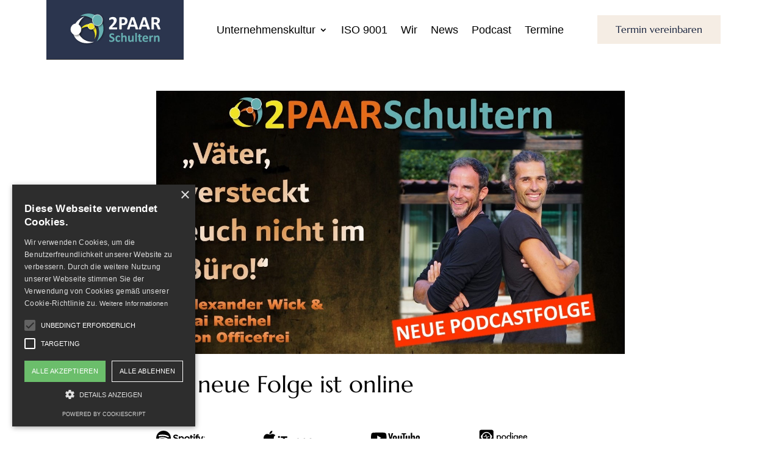

--- FILE ---
content_type: text/css
request_url: https://www.2paarschultern.de/wp-content/cache/autoptimize/css/autoptimize_single_e05b794b14b808982af1051361ee998d.css?ver=1690960836
body_size: 36
content:
@font-face{font-family:'marcellus';src:url('/wp-content/uploads/useanyfont/5140Marcellus.woff2') format('woff2'),url('/wp-content/uploads/useanyfont/5140Marcellus.woff') format('woff');font-display:auto}.marcellus{font-family:'marcellus' !important}h1,h2,h3,h4,h5,h6{font-family:'marcellus' !important}

--- FILE ---
content_type: image/svg+xml
request_url: https://2ps.ghmd-konzept.de/wp-content/uploads/sites/11/2023/05/2paarschultern-alternativ.svg
body_size: 59161
content:
<?xml version="1.0" encoding="UTF-8"?> <svg xmlns="http://www.w3.org/2000/svg" xmlns:xlink="http://www.w3.org/1999/xlink" id="Grafik" viewBox="0 0 227.12 86.01"><defs><style>.cls-1{fill:#66afb1;}.cls-2{fill:#f0e424;}.cls-3{fill:#fff;}.cls-4{fill:none;stroke:#fff;stroke-miterlimit:10;stroke-width:1.18px;}.cls-5{isolation:isolate;opacity:.5;}</style></defs><path class="cls-1" d="m113.19,66.89c0,1.08-.2,2.02-.6,2.84-.4.81-.95,1.49-1.63,2.04-.69.54-1.49.95-2.41,1.23-.92.27-1.9.41-2.95.41-.71,0-1.36-.06-1.97-.17-.61-.12-1.14-.26-1.61-.42-.46-.16-.85-.33-1.16-.52-.31-.18-.54-.34-.67-.47-.14-.14-.24-.33-.29-.59-.06-.26-.09-.63-.09-1.12,0-.33.01-.6.03-.82.02-.22.06-.4.1-.54.05-.14.11-.23.19-.29.08-.06.17-.09.28-.09.15,0,.36.09.63.26.27.17.61.37,1.04.58.42.21.93.4,1.51.58.59.17,1.26.26,2.03.26.51,0,.96-.06,1.36-.18.4-.12.74-.29,1.02-.51.28-.22.49-.5.64-.82.15-.33.22-.69.22-1.09,0-.46-.13-.86-.38-1.2-.25-.33-.58-.63-.99-.89-.41-.26-.87-.5-1.39-.73-.52-.23-1.05-.47-1.6-.72-.55-.25-1.08-.54-1.6-.86-.52-.32-.98-.71-1.39-1.16s-.74-.98-.99-1.59c-.25-.61-.38-1.35-.38-2.2,0-.98.18-1.85.55-2.59.36-.74.86-1.36,1.47-1.85.62-.49,1.35-.86,2.19-1.1.84-.24,1.73-.36,2.67-.36.49,0,.97.04,1.46.11.49.07.94.17,1.36.3.42.13.8.27,1.12.43.33.16.54.29.65.4.11.11.18.2.21.27.04.07.07.17.09.29.03.12.04.27.06.46.01.18.02.41.02.69,0,.31,0,.57-.02.78-.02.21-.04.39-.08.52s-.09.24-.16.3c-.07.06-.16.09-.28.09s-.3-.07-.55-.22c-.25-.15-.56-.31-.93-.48-.37-.17-.8-.33-1.28-.48-.49-.14-1.02-.21-1.6-.21-.45,0-.85.06-1.19.17-.34.11-.62.26-.85.46-.23.2-.4.43-.51.71-.11.27-.17.57-.17.87,0,.45.12.85.37,1.18.25.33.58.63,1,.89.42.26.89.5,1.42.73.53.23,1.07.47,1.62.72.55.25,1.09.54,1.62.86.53.32,1,.71,1.41,1.16.41.45.74.98,1,1.58s.38,1.32.38,2.15Z"></path><path class="cls-1" d="m126.83,70.24c0,.27,0,.5-.02.69-.02.18-.04.34-.06.47-.03.13-.06.23-.09.31-.04.08-.12.18-.25.3-.13.12-.34.27-.65.44-.31.17-.65.33-1.05.47-.39.14-.82.25-1.28.33-.46.08-.93.13-1.42.13-1.09,0-2.05-.17-2.89-.51-.84-.34-1.54-.84-2.11-1.5-.57-.66-1-1.47-1.29-2.42-.29-.95-.44-2.04-.44-3.26,0-1.41.18-2.64.53-3.67.35-1.03.85-1.88,1.48-2.56.63-.68,1.38-1.18,2.25-1.51.87-.33,1.82-.49,2.85-.49.42,0,.84.04,1.24.11.41.07.79.17,1.14.3.35.13.67.27.95.43.28.16.48.3.59.41.12.12.2.21.25.29.05.08.08.18.11.31.03.13.05.28.06.47s.02.41.02.67c0,.61-.05,1.04-.16,1.29-.11.25-.24.37-.41.37-.18,0-.37-.07-.57-.22-.2-.15-.44-.31-.71-.49s-.6-.34-.98-.49c-.38-.15-.83-.22-1.36-.22-1.04,0-1.83.4-2.38,1.2-.55.8-.82,1.97-.82,3.51,0,.76.07,1.43.21,2.01.14.58.34,1.07.61,1.46.27.39.61.68,1.01.88.41.2.88.29,1.42.29s1.02-.08,1.42-.25.74-.35,1.04-.55c.3-.2.54-.38.74-.55s.37-.25.51-.25c.09,0,.17.03.24.08.06.05.11.15.15.29s.07.32.09.55c.02.22.03.51.03.85Z"></path><path class="cls-1" d="m143.21,72.49c0,.11-.03.2-.09.28-.06.08-.17.15-.32.2-.15.05-.35.09-.61.12-.26.03-.58.04-.96.04s-.72-.01-.97-.04c-.26-.03-.46-.07-.61-.12-.15-.05-.25-.12-.32-.2-.06-.08-.09-.17-.09-.28v-8.06c0-.69-.05-1.22-.15-1.62-.1-.39-.25-.73-.44-1.01-.19-.28-.44-.5-.74-.65s-.65-.23-1.05-.23c-.51,0-1.02.18-1.54.55-.52.37-1.06.91-1.62,1.62v9.39c0,.11-.03.2-.09.28-.06.08-.17.15-.32.2-.15.05-.36.09-.61.12-.25.03-.58.04-.97.04s-.71-.01-.97-.04c-.25-.03-.46-.07-.61-.12-.15-.05-.26-.12-.32-.2-.06-.08-.09-.17-.09-.28v-20.83c0-.11.03-.2.09-.29.06-.08.17-.16.32-.21.15-.06.36-.1.61-.13.25-.03.58-.05.97-.05s.71.02.97.05c.25.03.46.08.61.13.15.06.26.13.32.21.06.08.09.18.09.29v7.81c.69-.68,1.39-1.18,2.1-1.51.71-.33,1.45-.5,2.23-.5.96,0,1.77.16,2.43.48.66.32,1.19.75,1.6,1.3s.7,1.19.88,1.92c.18.73.27,1.62.27,2.67v8.67h0Z"></path><path class="cls-1" d="m160.52,72.49c0,.11-.03.2-.08.28-.05.08-.14.15-.28.2-.13.05-.31.09-.52.12-.22.03-.49.04-.82.04-.35,0-.63-.01-.85-.04-.22-.03-.39-.07-.51-.12-.13-.05-.22-.12-.27-.2-.05-.08-.08-.17-.08-.28v-1.63c-.78.85-1.58,1.48-2.38,1.9-.81.42-1.64.63-2.51.63-.97,0-1.79-.16-2.45-.48s-1.19-.75-1.6-1.3c-.41-.55-.7-1.19-.87-1.91-.17-.72-.26-1.62-.26-2.7v-8.65c0-.11.03-.2.09-.28.06-.08.16-.14.32-.2.15-.05.36-.09.62-.12.26-.03.58-.04.96-.04s.71.01.97.04.46.07.61.12c.15.05.26.12.32.2.06.08.09.17.09.28v7.98c0,.74.05,1.3.14,1.69.09.39.24.73.44,1.01.2.28.44.5.74.65.3.15.65.23,1.05.23.51,0,1.02-.18,1.53-.55.51-.37,1.06-.91,1.64-1.62v-9.39c0-.11.03-.2.09-.28.06-.08.16-.14.32-.2.15-.05.36-.09.61-.12s.58-.04.97-.04.71.01.97.04.45.07.6.12c.15.05.25.12.32.2.06.08.09.17.09.28v14.13h0Z"></path><path class="cls-1" d="m168.52,72.49c0,.11-.03.2-.1.28-.06.08-.17.15-.32.2-.15.05-.36.09-.61.12-.25.03-.58.04-.97.04s-.71-.01-.97-.04c-.25-.03-.46-.07-.61-.12-.15-.05-.26-.12-.32-.2-.06-.08-.09-.17-.09-.28v-20.83c0-.11.03-.2.09-.29.06-.08.17-.16.32-.21.15-.06.36-.1.61-.13.25-.03.58-.05.97-.05s.71.02.97.05c.25.03.46.08.61.13.15.06.26.13.32.21.06.08.1.18.1.29v20.83Z"></path><path class="cls-1" d="m180.86,71.1c0,.46-.03.82-.09,1.07-.06.25-.13.42-.23.52-.09.1-.24.19-.42.27-.18.08-.4.15-.65.21-.25.06-.52.1-.81.13-.29.03-.58.05-.88.05-.79,0-1.48-.1-2.06-.3-.58-.2-1.06-.51-1.44-.93-.38-.42-.66-.94-.84-1.58-.18-.63-.27-1.38-.27-2.25v-7.24h-1.7c-.2,0-.35-.12-.46-.37-.11-.25-.16-.66-.16-1.24,0-.31.01-.57.04-.78.03-.21.07-.38.12-.5.05-.12.12-.21.2-.26.08-.05.17-.08.28-.08h1.68v-3.15c0-.11.03-.2.09-.29.06-.08.16-.16.32-.21.15-.06.36-.1.62-.13.26-.03.58-.04.96-.04s.72.01.97.04c.26.03.46.07.61.13.15.06.25.13.32.21.06.08.09.18.09.29v3.15h3.07c.11,0,.2.03.28.08.08.05.14.14.2.26.05.12.09.29.12.5.03.21.04.47.04.78,0,.58-.05,1-.16,1.24-.11.25-.26.37-.46.37h-3.09v6.64c0,.77.12,1.35.36,1.73.24.39.68.58,1.3.58.21,0,.4-.02.57-.06.17-.04.32-.08.45-.13.13-.05.24-.09.33-.13.09-.04.17-.06.25-.06.06,0,.12.02.18.06s.1.11.13.22c.03.11.06.26.09.45s.04.43.04.73Z"></path><path class="cls-1" d="m196.4,65.02c0,.49-.11.84-.32,1.08-.22.23-.51.35-.89.35h-8.6c0,.6.07,1.15.21,1.64.14.49.37.91.68,1.25.31.34.71.6,1.2.78.49.18,1.08.27,1.77.27s1.31-.05,1.84-.15c.53-.1.99-.21,1.37-.33.39-.12.71-.23.96-.33s.46-.15.62-.15c.09,0,.17.02.24.06s.12.1.16.2c.04.09.07.23.09.4.02.17.02.39.02.66,0,.23,0,.43-.02.59-.01.16-.03.3-.05.42-.02.12-.05.21-.09.29-.04.08-.1.16-.17.23-.07.07-.26.17-.56.3-.31.13-.7.25-1.17.37-.48.12-1.02.23-1.63.32-.61.09-1.27.13-1.96.13-1.26,0-2.36-.16-3.3-.48-.95-.32-1.73-.8-2.37-1.44-.63-.64-1.11-1.46-1.42-2.44-.31-.98-.47-2.13-.47-3.45s.16-2.39.49-3.4c.33-1.01.8-1.86,1.43-2.57.62-.7,1.38-1.24,2.27-1.61s1.9-.55,3.02-.55c1.18,0,2.19.17,3.03.52.84.35,1.53.83,2.07,1.45.54.62.93,1.35,1.19,2.19s.38,1.76.38,2.76v.63h0Zm-3.87-1.14c.03-1.12-.19-2-.67-2.64-.48-.64-1.22-.96-2.23-.96-.51,0-.95.09-1.32.29-.37.19-.69.45-.93.77-.25.32-.44.7-.57,1.14s-.21.91-.23,1.4h5.96Z"></path><path class="cls-1" d="m208.76,59.68c0,.38-.01.69-.03.93-.02.24-.05.43-.1.57-.04.14-.1.23-.17.29-.07.05-.16.08-.26.08-.08,0-.18-.02-.29-.06-.11-.04-.22-.08-.36-.12s-.28-.08-.44-.12c-.16-.04-.33-.06-.52-.06-.22,0-.44.04-.67.13-.22.09-.45.23-.69.42s-.49.44-.74.76c-.26.32-.54.71-.83,1.17v8.81c0,.11-.03.2-.09.28-.06.08-.17.15-.32.2-.15.05-.36.09-.61.12-.25.03-.58.04-.97.04s-.71-.01-.97-.04c-.25-.03-.46-.07-.61-.12-.15-.05-.26-.12-.32-.2-.06-.08-.09-.17-.09-.28v-14.13c0-.11.03-.2.08-.28.05-.08.15-.14.29-.2.14-.05.31-.09.53-.12.22-.03.49-.04.82-.04s.62.01.84.04c.22.03.39.07.51.12.12.05.21.12.26.2.05.08.08.17.08.28v1.76c.37-.53.72-.96,1.05-1.31.33-.34.64-.62.93-.82.3-.2.59-.34.89-.42.3-.08.59-.12.89-.12.14,0,.29,0,.44.02.16.02.32.04.49.08.17.04.32.08.44.13.13.05.22.1.28.15.06.05.1.11.13.17.03.06.05.15.07.26.02.11.04.28.05.5,0,.22.01.52.01.9Z"></path><path class="cls-1" d="m224.71,72.49c0,.11-.03.2-.09.28-.06.08-.17.15-.32.2-.15.05-.35.09-.61.12-.26.03-.58.04-.96.04s-.72-.01-.97-.04c-.26-.03-.46-.07-.61-.12-.15-.05-.25-.12-.32-.2-.06-.08-.09-.17-.09-.28v-8.06c0-.69-.05-1.22-.15-1.62-.1-.39-.25-.73-.44-1.01-.19-.28-.44-.5-.74-.65s-.65-.23-1.05-.23c-.51,0-1.02.18-1.54.55-.52.37-1.06.91-1.62,1.62v9.39c0,.11-.03.2-.09.28-.06.08-.17.15-.32.2-.15.05-.36.09-.61.12-.25.03-.58.04-.97.04s-.71-.01-.97-.04c-.25-.03-.46-.07-.61-.12-.15-.05-.26-.12-.32-.2s-.09-.17-.09-.28v-14.13c0-.11.03-.2.08-.28.05-.08.15-.14.29-.2.14-.05.31-.09.53-.12.22-.03.49-.04.82-.04s.62.01.84.04c.22.03.39.07.51.12.12.05.21.12.26.2.05.08.08.17.08.28v1.63c.78-.84,1.58-1.48,2.38-1.9.81-.42,1.65-.63,2.53-.63.96,0,1.77.16,2.43.48.66.32,1.19.75,1.6,1.29s.7,1.18.88,1.91c.18.73.27,1.61.27,2.63v8.73h0Z"></path><path class="cls-3" d="m119.63,40.03c0,.45-.02.83-.06,1.15-.04.32-.1.58-.17.78-.08.2-.18.35-.3.43-.12.09-.26.13-.42.13h-17.32c-.34,0-.64-.03-.88-.09-.25-.06-.45-.18-.61-.36-.16-.18-.27-.44-.34-.78-.07-.34-.1-.78-.1-1.33,0-.51.02-.95.07-1.32.05-.36.13-.69.26-.98s.28-.57.48-.84c.19-.27.45-.57.76-.9l5.22-5.59c1.04-1.09,1.88-2.08,2.52-2.97.64-.89,1.13-1.71,1.49-2.45.36-.74.6-1.42.73-2.04.13-.62.2-1.21.2-1.77,0-.51-.08-1-.24-1.46-.16-.46-.4-.86-.72-1.2-.32-.34-.72-.61-1.2-.8s-1.05-.29-1.7-.29c-.92,0-1.73.12-2.43.35-.71.23-1.33.49-1.86.78-.54.29-.98.55-1.34.79-.36.24-.64.36-.84.36-.14,0-.26-.05-.36-.14-.1-.09-.18-.25-.24-.47-.06-.22-.11-.51-.15-.87-.04-.36-.06-.81-.06-1.34,0-.36.01-.66.03-.9.02-.24.06-.45.1-.63.05-.18.11-.33.19-.47.08-.13.21-.29.41-.48.19-.19.55-.42,1.07-.71.52-.29,1.16-.57,1.92-.84.76-.27,1.6-.5,2.52-.69.92-.19,1.87-.28,2.86-.28,1.57,0,2.94.2,4.11.59,1.17.4,2.15.95,2.92,1.65.78.71,1.35,1.55,1.74,2.52.38.97.57,2.01.57,3.13,0,.98-.09,1.94-.28,2.89-.19.95-.57,1.97-1.16,3.06-.59,1.09-1.42,2.31-2.49,3.63s-2.49,2.87-4.26,4.62l-3.52,3.61h11.88c.16,0,.3.05.43.14s.24.24.34.43c.09.19.16.45.21.77.05.32.07.69.07,1.13Z"></path><path class="cls-3" d="m145.45,21.54c0,1.69-.26,3.19-.79,4.49-.53,1.3-1.3,2.4-2.31,3.3-1.01.89-2.25,1.57-3.71,2.04-1.47.47-3.19.7-5.18.7h-2.51v9.62c0,.16-.05.3-.15.42-.1.12-.27.23-.5.3-.23.08-.54.14-.93.19-.39.05-.88.07-1.49.07s-1.08-.02-1.48-.07c-.4-.05-.71-.11-.94-.19-.23-.08-.4-.18-.49-.3-.09-.12-.14-.26-.14-.42V14.57c0-.73.19-1.28.57-1.64.38-.36.88-.55,1.5-.55h7.1c.71,0,1.39.03,2.04.08.64.05,1.42.17,2.32.35.9.18,1.81.51,2.74.99.92.48,1.71,1.09,2.36,1.83.65.74,1.15,1.6,1.49,2.58.34.99.51,2.09.51,3.32Zm-6.4.44c0-1.06-.19-1.93-.56-2.61-.37-.68-.83-1.19-1.37-1.51-.54-.33-1.11-.53-1.71-.62s-1.21-.13-1.85-.13h-2.61v10.22h2.75c.98,0,1.8-.13,2.46-.4s1.2-.63,1.62-1.11c.42-.47.74-1.04.95-1.7.22-.66.33-1.38.33-2.15Z"></path><path class="cls-3" d="m171.65,40.24c.19.56.3,1,.35,1.33.05.33-.02.57-.19.73-.17.16-.47.26-.91.3s-1.03.06-1.79.06-1.41-.01-1.85-.03c-.44-.02-.78-.07-1.01-.14-.23-.07-.4-.17-.49-.29-.09-.12-.17-.29-.23-.49l-2.03-6.05h-11.32l-1.91,5.89c-.06.22-.14.4-.25.55-.1.15-.26.26-.49.35-.22.08-.54.14-.95.17-.41.03-.95.05-1.62.05-.71,0-1.27-.02-1.68-.07-.4-.05-.68-.16-.84-.34-.16-.18-.21-.43-.16-.76.05-.33.16-.76.35-1.3l9.29-26.73c.09-.26.2-.48.33-.64.12-.16.32-.29.59-.37.27-.09.65-.14,1.13-.16s1.12-.04,1.91-.04c.92,0,1.65.01,2.19.04.54.02.97.08,1.27.16s.52.21.65.38c.13.17.24.4.34.7l9.31,26.71Zm-13.83-22.1h-.02l-4.26,12.81h8.55l-4.26-12.81Z"></path><path class="cls-3" d="m200.55,40.24c.19.56.3,1,.35,1.33.05.33-.02.57-.19.73-.17.16-.47.26-.91.3-.43.04-1.03.06-1.79.06s-1.41-.01-1.85-.03c-.44-.02-.78-.07-1.01-.14-.23-.07-.4-.17-.49-.29-.09-.12-.17-.29-.23-.49l-2.03-6.05h-11.32l-1.91,5.89c-.06.22-.14.4-.24.55-.1.15-.26.26-.49.35-.23.08-.54.14-.95.17-.41.03-.95.05-1.62.05-.71,0-1.27-.02-1.68-.07-.4-.05-.68-.16-.84-.34-.16-.18-.21-.43-.16-.76.05-.33.16-.76.35-1.3l9.29-26.73c.09-.26.2-.48.33-.64.12-.16.32-.29.59-.37.27-.09.65-.14,1.13-.16.48-.02,1.12-.04,1.91-.04.92,0,1.64.01,2.19.04.54.02.97.08,1.27.16.3.09.52.21.65.38.13.17.24.4.34.7l9.32,26.71Zm-13.83-22.1h-.02l-4.26,12.81h8.55l-4.26-12.81Z"></path><path class="cls-3" d="m227.12,41.73c0,.17-.03.31-.09.43-.06.12-.21.21-.44.29-.23.08-.57.13-1.02.16-.45.03-1.06.05-1.84.05-.65,0-1.17-.02-1.56-.05-.39-.03-.69-.09-.92-.17-.23-.09-.38-.19-.48-.33-.09-.13-.17-.29-.23-.48l-2.7-6.73c-.33-.76-.64-1.44-.95-2.03-.31-.59-.66-1.08-1.04-1.48-.38-.4-.82-.69-1.32-.9-.5-.2-1.07-.3-1.72-.3h-1.91v11.48c0,.16-.05.3-.15.42-.1.12-.27.23-.5.3-.23.08-.54.14-.93.19-.39.05-.88.07-1.49.07s-1.08-.02-1.48-.07-.71-.11-.94-.19c-.23-.08-.4-.18-.49-.3-.09-.12-.14-.26-.14-.42V14.32c0-.68.17-1.18.52-1.48.35-.3.78-.45,1.29-.45h7.8c.79,0,1.44.02,1.96.05.51.03.98.07,1.4.12,1.21.17,2.3.47,3.27.88.97.42,1.79.97,2.47,1.64s1.19,1.48,1.55,2.4c.36.92.54,1.98.54,3.18,0,1.01-.13,1.93-.38,2.76-.26.83-.63,1.57-1.13,2.22-.5.65-1.11,1.22-1.84,1.7-.73.48-1.56.87-2.49,1.16.45.22.87.48,1.27.79.4.31.77.69,1.12,1.13.35.44.68.95.99,1.51.31.57.61,1.21.91,1.92l2.54,5.94c.23.59.39,1.02.47,1.29.08.27.12.48.12.64Zm-7.89-20.45c0-.99-.23-1.83-.68-2.52-.45-.68-1.19-1.16-2.21-1.44-.31-.08-.66-.14-1.06-.19-.4-.05-.94-.07-1.64-.07h-2.75v8.55h3.12c.87,0,1.63-.11,2.28-.31.65-.21,1.2-.5,1.63-.88.43-.38.76-.83.98-1.36s.33-1.12.33-1.77Z"></path><image class="cls-5" width="304" height="346" transform="translate(24.08) scale(.23)" xlink:href="[data-uri]"></image><path class="cls-1" d="m48.32,3.37c-7.48,0-14.43,2.2-20.28,5.98,1.84-.25,3.71-.39,5.62-.39,22.83,0,41.34,18.51,41.34,41.34,0,7.95-2.25,15.37-6.13,21.67,10.14-6.69,16.83-18.17,16.83-31.22,0-20.65-16.74-37.38-37.38-37.38Z"></path><image class="cls-5" width="283" height="338" transform="translate(6.12 6.9) scale(.23)" xlink:href="[data-uri]"></image><path class="cls-3" d="m24.46,52.44c-5.9-14.7.35-31.65,14.15-42.09-.23.09-.46.17-.68.26C16.74,19.11,5.18,39.98,12.1,57.23c6.89,17.18,29.51,24.28,50.62,15.94-16.8,1.56-32.49-6.35-38.26-20.74Z"></path><image class="cls-5" width="233" height="217" transform="translate(23.73 25.26) scale(.23)" xlink:href="[data-uri]"></image><path class="cls-2" d="m59.58,31.94c-9.97-6.13-23.95-1.51-31.24,10.33-.24.39-.47.78-.69,1.18,7.76-7.53,18.92-9.65,27.4-4.43,8.73,5.37,11.8,16.8,8.09,27.39.45-.62.89-1.26,1.3-1.93,7.28-11.84,5.11-26.41-4.86-32.54Z"></path><image class="cls-5" width="175" height="183" transform="translate(0 24.18) scale(.23)" xlink:href="[data-uri]"></image><ellipse class="cls-3" cx="17.28" cy="42.36" rx="12.73" ry="13.78"></ellipse><ellipse class="cls-4" cx="17.28" cy="42.36" rx="12.73" ry="13.78"></ellipse><image class="cls-5" width="129" height="129" transform="translate(42.93 22.75) scale(.23)" xlink:href="[data-uri]"></image><ellipse class="cls-2" cx="55.01" cy="34.82" rx="7.89" ry="7.52"></ellipse><ellipse class="cls-4" cx="55.01" cy="34.82" rx="7.89" ry="7.52"></ellipse><image class="cls-5" width="171" height="179" transform="translate(53.7 1.74) scale(.23)" xlink:href="[data-uri]"></image><ellipse class="cls-1" cx="70.79" cy="19.81" rx="12.53" ry="13.78"></ellipse><ellipse class="cls-4" cx="70.79" cy="19.81" rx="12.53" ry="13.78"></ellipse></svg> 

--- FILE ---
content_type: image/svg+xml
request_url: https://2ps.ghmd-konzept.de/wp-content/uploads/sites/11/2023/06/podigee-podcast-logo.svg
body_size: 2912
content:
<?xml version="1.0" encoding="UTF-8" standalone="no"?> <svg xmlns="http://www.w3.org/2000/svg" version="1.0" width="3462.000000pt" height="1058.000000pt" viewBox="0 0 3462.000000 1058.000000" preserveAspectRatio="xMidYMid meet"><metadata> Created by potrace 1.15, written by Peter Selinger 2001-2017 </metadata><g transform="translate(0.000000,1058.000000) scale(0.100000,-0.100000)" fill="#000000" stroke="none"><path d="M1440 10313 c-293 -45 -554 -175 -756 -377 -170 -170 -285 -372 -352 -621 l-27 -100 -5 -3785 c-3 -2081 -2 -3832 2 -3890 36 -569 444 -1047 1018 -1191 l95 -24 3885 0 3885 0 95 24 c501 126 865 490 991 991 l24 95 0 3885 0 3885 -24 95 c-97 384 -341 699 -677 872 -112 58 -173 82 -299 116 l-100 27 -3865 1 c-2126 1 -3876 0 -3890 -3z m4135 -1574 c318 -27 603 -90 889 -196 158 -58 451 -202 595 -293 523 -326 939 -783 1219 -1337 73 -144 78 -152 114 -162 72 -22 233 -110 319 -175 710 -536 788 -1711 158 -2370 -203 -213 -461 -344 -739 -376 -56 -7 -122 -10 -147 -6 -94 13 -137 75 -154 221 l-9 86 79 277 c124 432 146 572 145 917 0 250 -12 371 -56 574 -83 389 -249 751 -495 1080 -114 152 -382 420 -534 534 -390 291 -801 461 -1294 534 -182 27 -572 24 -760 -5 -474 -74 -876 -241 -1255 -523 -161 -120 -425 -382 -543 -540 -291 -390 -461 -802 -534 -1294 -24 -168 -24 -562 0 -730 73 -492 243 -904 534 -1294 114 -152 382 -420 534 -534 329 -246 691 -412 1080 -495 206 -45 324 -56 579 -56 255 0 373 11 579 55 l93 21 35 -34 c115 -110 146 -390 61 -550 -88 -166 -267 -231 -673 -244 -321 -11 -561 18 -691 81 -101 50 -176 137 -203 240 l-11 41 -117 34 c-267 76 -597 223 -832 370 -447 278 -833 671 -1100 1118 l-81 137 -83 23 c-388 108 -728 452 -880 889 -125 358 -125 768 0 1126 96 279 274 528 492 693 86 65 247 153 319 175 36 10 41 18 114 162 280 554 696 1011 1219 1337 229 144 569 296 821 368 390 112 821 155 1213 121z m-490 -1853 c55 -17 120 -74 135 -120 5 -17 105 -503 221 -1081 116 -577 213 -1052 215 -1054 2 -2 25 43 52 100 257 549 328 698 346 722 11 15 42 38 70 52 l50 25 501 0 501 0 51 -25 c32 -16 61 -41 79 -67 26 -37 29 -50 29 -118 0 -67 -3 -82 -28 -117 -15 -22 -46 -50 -70 -64 l-42 -24 -424 -5 -423 -5 -297 -633 c-219 -466 -306 -641 -331 -667 -49 -50 -123 -71 -192 -54 -60 14 -131 73 -147 122 -6 18 -106 505 -222 1082 -116 578 -213 1052 -215 1054 -2 2 -25 -43 -52 -100 -257 -549 -328 -698 -346 -722 -11 -15 -42 -38 -70 -52 l-50 -25 -501 0 -501 0 -51 25 c-32 16 -61 41 -79 67 -26 37 -29 50 -29 118 0 67 3 82 28 117 15 22 46 50 70 64 l42 24 424 5 423 5 297 633 c319 678 326 690 411 717 58 18 68 18 125 1z"></path><path d="M22050 7188 l0 -1332 -72 70 c-320 311 -662 442 -1058 404 -342 -32 -589 -148 -831 -390 -312 -312 -469 -712 -469 -1199 0 -375 91 -709 265 -978 285 -438 707 -659 1225 -640 326 12 580 119 848 356 l92 82 0 -175 0 -176 330 0 330 0 0 2655 0 2655 -330 0 -330 0 0 -1332z m-770 -1449 c353 -36 620 -251 745 -602 52 -145 68 -269 62 -465 -6 -199 -30 -307 -101 -458 -123 -258 -317 -420 -583 -486 -123 -30 -324 -30 -437 1 -315 85 -536 326 -634 690 -23 88 -26 113 -26 306 -1 190 1 218 23 299 92 351 332 613 633 692 53 13 94 20 204 33 7 0 58 -4 114 -10z"></path><path d="M23567 7989 c-96 -22 -207 -105 -266 -197 -72 -114 -82 -290 -23 -416 132 -281 508 -340 718 -114 69 75 101 142 113 234 28 230 -102 433 -314 488 -64 17 -167 19 -228 5z"></path><path d="M14108 6329 c-279 -29 -520 -145 -765 -366 l-83 -75 0 181 0 181 -330 0 -330 0 0 -2365 0 -2365 330 0 330 0 0 1031 0 1031 84 -79 c278 -260 574 -383 921 -383 486 0 889 224 1164 645 157 239 244 534 258 865 21 521 -133 957 -454 1291 -239 248 -507 377 -848 409 -122 11 -165 11 -277 -1z m187 -601 c293 -49 556 -299 659 -627 65 -206 74 -486 22 -686 -89 -343 -335 -607 -637 -684 -310 -79 -644 14 -850 237 -263 284 -348 764 -208 1173 148 432 552 666 1014 587z"></path><path d="M17489 6330 c-271 -26 -517 -109 -726 -245 -308 -200 -545 -500 -653 -824 -49 -145 -70 -269 -77 -446 -20 -544 175 -1002 569 -1330 218 -182 448 -290 733 -343 115 -21 483 -24 595 -4 364 65 652 213 900 463 376 380 527 919 414 1482 -127 633 -683 1148 -1334 1236 -112 15 -323 21 -421 11z m263 -590 c422 -40 713 -297 819 -723 30 -121 37 -370 15 -508 -49 -293 -185 -515 -406 -660 -150 -99 -309 -142 -525 -142 -96 0 -165 5 -220 17 -388 85 -641 364 -710 784 -25 152 -17 401 18 533 70 267 228 475 457 598 113 61 240 93 430 110 8 0 63 -4 122 -9z"></path><path d="M25773 6330 c-335 -35 -575 -148 -804 -379 -255 -257 -403 -571 -455 -966 -20 -150 -14 -496 10 -624 67 -356 205 -629 436 -861 200 -201 444 -323 731 -366 161 -23 386 -15 524 20 234 59 426 167 621 349 l84 79 0 -327 c0 -444 -22 -582 -123 -780 -57 -111 -182 -236 -287 -288 -121 -59 -230 -81 -400 -80 -167 0 -273 21 -393 76 -214 100 -341 265 -407 525 l-11 42 -329 0 -330 0 0 -24 c0 -45 32 -191 62 -286 127 -401 429 -704 836 -840 193 -64 271 -75 562 -75 239 0 275 3 370 23 146 32 237 64 365 127 378 187 643 552 710 980 33 210 35 326 35 1958 l0 1637 -330 0 -330 0 0 -191 0 -192 -82 85 c-239 245 -517 368 -863 382 -66 2 -157 1 -202 -4z m414 -591 c361 -49 643 -326 735 -721 19 -79 22 -123 22 -293 0 -169 -3 -214 -21 -292 -126 -537 -570 -824 -1090 -703 -475 111 -740 627 -637 1242 87 521 492 835 991 767z"></path><path d="M29370 6329 c-611 -54 -1068 -446 -1230 -1054 -100 -374 -90 -836 27 -1185 154 -461 500 -793 955 -915 341 -92 798 -67 1097 59 283 119 545 361 750 691 19 31 32 57 30 59 -31 25 -553 306 -559 299 -4 -4 -39 -53 -78 -108 -195 -276 -334 -392 -541 -447 -110 -30 -324 -29 -436 1 -275 73 -475 267 -566 550 -25 78 -59 249 -59 299 0 9 229 12 1109 12 l1110 0 7 46 c9 60 -3 299 -21 432 -52 375 -183 659 -405 882 -225 227 -502 348 -865 379 -135 12 -188 12 -325 0z m365 -601 c80 -13 189 -56 257 -102 70 -46 162 -144 207 -220 32 -54 91 -198 105 -258 l6 -28 -750 0 c-616 0 -750 2 -750 13 0 21 45 148 70 197 89 178 253 319 435 376 138 43 260 50 420 22z"></path><path d="M32645 6328 c-702 -61 -1191 -569 -1279 -1329 -18 -155 -21 -368 -5 -507 42 -390 176 -701 406 -942 290 -306 666 -444 1161 -427 331 11 563 79 797 235 174 115 392 351 519 561 21 34 37 63 35 65 -11 8 -550 306 -553 306 -3 0 -32 -40 -65 -88 -253 -369 -443 -492 -766 -495 -164 -2 -255 17 -390 83 -261 127 -420 382 -460 738 l-7 62 1111 0 1111 0 2 63 c16 551 -123 990 -409 1284 -228 234 -509 360 -878 392 -135 12 -187 12 -330 -1z m387 -604 c267 -54 465 -256 542 -551 l14 -53 -753 0 -754 0 15 53 c38 130 124 276 216 363 189 182 436 246 720 188z"></path><path d="M23350 4730 l0 -1520 330 0 330 0 0 1520 0 1520 -330 0 -330 0 0 -1520z"></path></g></svg> 

--- FILE ---
content_type: image/svg+xml
request_url: https://2ps.ghmd-konzept.de/wp-content/uploads/sites/11/2023/06/spotify-podcast-logo.svg
body_size: 2655
content:
<?xml version="1.0" encoding="UTF-8"?> <svg xmlns="http://www.w3.org/2000/svg" width="9772.44" height="2931.018" viewBox="74.428 1369.145 9772.44 2931.018"><path fill="#000" d="M1539.928 1369.145c-809.356 0-1465.5 656.126-1465.5 1465.482 0 809.443 656.144 1465.535 1465.5 1465.535 809.392 0 1465.5-656.091 1465.5-1465.535 0-809.304-656.074-1465.412-1465.518-1465.412l.018-.07zm672.069 2113.646c-26.32 43.173-82.565 56.7-125.598 30.397-344.137-210.332-777.297-257.845-1287.421-141.312-49.157 11.271-98.157-19.547-109.356-68.688-11.253-49.157 19.424-98.157 68.704-109.356 558.249-127.628 1037.101-72.695 1423.378 163.344 43.05 26.426 56.699 82.601 30.275 125.65l.018-.035zm179.374-398.981c-33.145 53.777-103.46 70.647-157.167 37.624-393.837-242.094-994.384-312.217-1460.32-170.781-60.428 18.252-124.25-15.803-142.59-76.125-18.2-60.428 15.873-124.128 76.195-142.503 532.227-161.489 1193.865-83.265 1646.239 194.723 53.726 33.075 70.7 103.425 37.625 157.079l.018-.017zm15.4-415.52c-472.395-280.542-1251.599-306.337-1702.556-169.47-72.414 21.962-148.994-18.918-170.939-91.333-21.945-72.449 18.9-148.977 91.367-170.992 517.667-157.149 1378.229-126.787 1922.022 196.035 65.135 38.657 86.503 122.779 47.897 187.827-38.5 65.135-122.85 86.607-187.774 47.933h-.017zM4061.569 2722.05c-253.033-60.34-298.078-102.689-298.078-191.678 0-84.069 79.152-140.646 196.857-140.646 114.1 0 227.237 42.962 345.852 131.407 3.588 2.678 8.086 3.744 12.513 3.045 4.428-.665 8.348-3.098 10.938-6.755l123.55-174.16c5.075-7.175 3.692-17.062-3.15-22.54-141.172-113.277-300.142-168.35-485.956-168.35-273.21 0-464.047 163.957-464.047 398.545 0 251.562 164.622 340.637 449.102 409.394 242.13 55.772 282.993 102.498 282.993 186.025 0 92.557-82.636 150.097-215.618 150.097-147.699 0-268.169-49.752-402.937-166.46-3.342-2.888-7.928-4.199-12.162-3.954-4.463.367-8.541 2.432-11.375 5.845l-138.53 164.867c-5.81 6.842-5.075 17.062 1.646 22.978 156.799 139.982 349.648 213.92 557.759 213.92 294.401 0 484.644-160.86 484.644-409.832.525-210.175-125.299-326.55-433.474-401.52l-.527-.228zM5161.617 2472.5c-127.609 0-232.277 50.26-318.587 153.247v-115.92c0-9.152-7.42-16.607-16.555-16.607h-226.572c-9.152 0-16.555 7.455-16.555 16.607V3797.86c0 9.152 7.402 16.607 16.555 16.607h226.572c9.135 0 16.555-7.454 16.555-16.607v-406.577c86.328 96.88 191.013 144.218 318.587 144.218 237.107 0 477.138-182.524 477.138-531.439.35-349.002-239.75-531.579-476.875-531.579l-.263.017zm213.675 531.562c0 177.678-109.445 301.665-266.158 301.665-154.926 0-271.791-129.623-271.791-301.665 0-172.024 116.865-301.664 271.791-301.664 154.176-.018 266.176 126.822 266.176 301.646l-.018.018zM6253.966 2472.5c-305.357 0-544.582 235.13-544.582 535.359 0 296.957 237.58 529.619 540.837 529.619 306.442 0 546.401-234.342 546.401-533.417 0-298.042-238.35-531.526-542.674-531.526l.018-.035zm0 834.994c-162.418 0-284.865-130.498-284.865-303.52 0-173.758 118.213-299.845 281.119-299.845 163.468 0 286.737 130.497 286.737 303.642 0 173.723-118.999 299.723-282.975 299.723h-.016zM7448.688 2493.221h-249.322v-254.905c0-9.135-7.385-16.59-16.537-16.59h-226.537c-9.17 0-16.607 7.455-16.607 16.59v254.905h-108.938c-9.117 0-16.503 7.454-16.503 16.607v194.722c0 9.135 7.386 16.607 16.503 16.607h108.938v503.842c0 203.612 101.342 306.845 301.209 306.845 81.271 0 148.697-16.783 212.24-52.815 5.162-2.888 8.364-8.452 8.364-14.367v-185.43c0-5.723-2.976-11.13-7.875-14.122-4.935-3.098-11.077-3.255-16.135-.753-43.646 21.963-85.837 32.095-133 32.095-72.694 0-105.122-33.005-105.122-106.977v-468.229h249.322c9.152 0 16.52-7.455 16.52-16.607v-194.705c.35-9.152-7-16.607-16.274-16.607l-.246-.106zM8317.388 2494.218v-31.308c0-92.103 35.314-133.175 114.52-133.175 47.232 0 85.173 9.38 127.662 23.555 5.233 1.646 10.692.823 14.945-2.31 4.375-3.133 6.843-8.155 6.843-13.475V2146.58c0-7.298-4.69-13.755-11.726-15.908-44.888-13.353-102.322-27.055-188.316-27.055-209.266 0-319.883 117.845-319.883 340.672v47.95h-108.85c-9.135 0-16.625 7.455-16.625 16.59v195.72c0 9.135 7.49 16.607 16.625 16.607h108.85v777.156c0 9.152 7.385 16.607 16.521 16.607h226.572c9.152 0 16.607-7.455 16.607-16.607V2721.21h211.54l324.047 776.964c-36.785 81.637-72.959 97.877-122.342 97.877-39.918 0-81.953-11.918-124.934-35.438-4.042-2.223-8.837-2.59-13.194-1.242-4.323 1.522-7.962 4.742-9.8 8.942l-76.79 168.472c-3.658 7.963-.525 17.309 7.14 21.438 80.167 43.417 152.531 61.949 241.973 61.949 167.299 0 259.77-77.927 341.285-287.577l393.066-1015.698c1.977-5.11 1.383-10.885-1.75-15.417-3.113-4.498-8.137-7.21-13.633-7.21h-235.865c-7.068 0-13.389 4.497-15.697 11.13l-241.621 690.164-264.652-690.619c-2.414-6.423-8.609-10.676-15.469-10.676h-387.101l.052-.051zM7813.738 2493.221h-226.572c-9.153 0-16.607 7.454-16.607 16.607v988.485c0 9.152 7.454 16.607 16.607 16.607h226.572c9.135 0 16.607-7.455 16.607-16.607v-988.416a16.57 16.57 0 0 0-16.626-16.607l.019-.069zM7701.738 2043.139c-89.757 0-162.592 72.659-162.592 162.417 0 89.81 72.853 162.558 162.593 162.558 89.723 0 162.486-72.748 162.486-162.558 0-89.74-72.799-162.417-162.398-162.417h-.089zM9686.585 2811.037c-89.67 0-159.441-72.013-159.441-159.46s70.682-160.282 160.281-160.282c89.672 0 159.443 71.995 159.443 159.372 0 87.448-70.701 160.37-160.299 160.37h.016zm.875-303.887c-81.672 0-143.465 64.925-143.465 144.427 0 79.468 61.355 143.518 142.643 143.518 81.654 0 143.518-64.872 143.518-144.428 0-79.467-61.426-143.517-142.625-143.517h-.071zm35.352 159.914l45.098 63.141h-38.027l-40.602-57.925h-34.91v57.925h-31.832v-167.37h74.637c38.885 0 64.453 19.897 64.453 53.393.174 27.44-15.75 44.205-38.676 50.837h-.141zm-26.95-75.511h-41.512v52.938h41.512c20.719 0 33.09-10.133 33.09-26.495 0-17.22-12.424-26.442-33.074-26.442h-.016z"></path></svg> 

--- FILE ---
content_type: image/svg+xml
request_url: https://2ps.ghmd-konzept.de/wp-content/uploads/sites/11/2023/06/itunes-logo.svg
body_size: 1141
content:
<?xml version="1.0" encoding="UTF-8"?> <svg xmlns="http://www.w3.org/2000/svg" width="2500" height="723" viewBox="7104.335 7172.337 191.331 55.328"><path d="M7151.891 7212.926c-1.299 2.881-1.922 4.166-3.595 6.711-2.334 3.556-5.625 7.979-9.703 8.019-3.625.033-4.557-2.357-9.475-2.332-4.917.026-5.943 2.373-9.566 2.34-4.078-.037-7.197-4.033-9.533-7.586-6.528-9.938-7.211-21.6-3.186-27.799 2.861-4.404 7.376-6.982 11.622-6.982 4.323 0 7.04 2.369 10.612 2.369 3.467 0 5.578-2.373 10.576-2.373 3.776 0 7.778 2.059 10.631 5.609-9.342 5.119-7.823 18.456 1.617 22.024z"></path><path d="M7135.854 7181.319c1.815-2.33 3.194-5.619 2.694-8.982-2.967.205-6.437 2.092-8.461 4.551-1.838 2.232-3.355 5.543-2.766 8.762 3.239.099 6.589-1.835 8.533-4.331z"></path><g><path d="M7168.464 7197.131c0 2.019-1.535 3.647-3.938 3.647-2.305 0-3.84-1.631-3.792-3.647-.048-2.11 1.487-3.694 3.84-3.694s3.843 1.584 3.89 3.694zm-7.536 30.004v-23.476h7.297v23.476h-7.297zM7180.56 7200.924h-8.688v-6.144h24.865v6.144h-8.832v26.211h-7.347l.002-26.211zM7219.921 7219.599c0 3.071.097 5.567.19 7.537h-6.336l-.336-3.312h-.146c-.912 1.439-3.121 3.842-7.346 3.842-4.753 0-8.257-2.979-8.257-10.227v-13.775h7.345v12.625c0 3.408 1.104 5.471 3.648 5.471 2.018 0 3.169-1.391 3.648-2.543.19-.432.237-1.008.237-1.584v-13.969h7.347v15.936h.006v-.001zM7225.775 7211.147c0-2.93-.096-5.426-.191-7.487h6.336l.336 3.217h.146c.959-1.487 3.357-3.744 7.248-3.744 4.801 0 8.398 3.168 8.398 10.08v13.922h-7.295v-13.01c0-3.022-1.057-5.088-3.695-5.088-2.018 0-3.217 1.394-3.695 2.733-.191.48-.287 1.152-.287 1.824v13.537h-7.297v-15.983l-.004-.001zM7259.52 7217.726c.24 3.024 3.217 4.465 6.625 4.465 2.496 0 4.513-.336 6.479-.959l.961 4.942c-2.399.961-5.328 1.487-8.498 1.487-7.97 0-12.528-4.655-12.528-12.002 0-5.953 3.696-12.526 11.856-12.526 7.586 0 10.465 5.901 10.465 11.713 0 1.248-.145 2.353-.238 2.879l-15.122.001zm8.593-4.995c0-1.774-.77-4.752-4.129-4.752-3.072 0-4.32 2.783-4.514 4.752h8.643zM7279.199 7220.75c1.347.813 4.129 1.774 6.289 1.774 2.209 0 3.121-.77 3.121-1.969s-.721-1.775-3.457-2.688c-4.849-1.631-6.721-4.271-6.672-7.008 0-4.416 3.744-7.73 9.554-7.73 2.735 0 5.187.625 6.625 1.346l-1.297 5.041c-1.058-.576-3.071-1.346-5.088-1.346-1.774 0-2.784.721-2.784 1.92 0 1.105.912 1.682 3.792 2.689 4.465 1.535 6.337 3.793 6.385 7.248 0 4.369-3.456 7.633-10.177 7.633-3.07 0-5.811-.722-7.585-1.683l1.294-5.227z"></path></g></svg> 